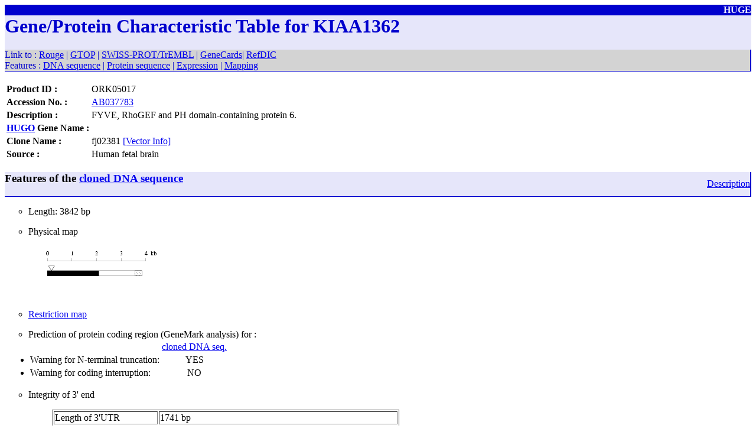

--- FILE ---
content_type: text/html
request_url: http://www.kazusa.or.jp/huge/gfpage/KIAA1362/
body_size: 21203
content:
<!DOCTYPE HTML PUBLIC "-//W3C//DTD HTML 3.2//EN">
<HTML>

<HEAD>
<TITLE>Gene/Protein Characteristic Table for KIAA1362</TITLE>
<META HTTP-EQUIV="Content-type" CONTENT="text/html; charset=iso-8859-1">
</HEAD>

<BODY BGCOLOR="white">

<TABLE WIDTH="100%" BORDER="0" BGCOLOR="e6e6fa" cellspacing="0" cellpadding="0">
<TR>
<TD BGCOLOR="0000cd" ALIGN="right"><FONT COLOR="e6e6fa"><B>HUGE</B></TD></TR>
<TR><TD ALIGN='left'><FONT COLOR="0000cd">
<B><H1>Gene/Protein Characteristic Table for KIAA1362</B></H1>
</FONT></TD></TR>
</TABLE>

<TABLE WIDTH="100%" BORDER="0" BGCOLOR="d3d3d3" cellspacing="0" cellpadding="0">

<TR><TD ALIGN="left"><FONT COLOR="0000cd">
Link to : 
<A HREF="http://www.kazusa.or.jp/rouge/gfpage/mKIAA1362/">Rouge</A> | 
<A HREF="http://spock.genes.nig.ac.jp/~genome/cgi-bin/mas.pl.cgi?huge:KIAA1362">GTOP</A> | <A HREF="http://www.expasy.ch/cgi-bin/sprot-search-de?SEARCH=KIAA1362+homo+sapiens&S=on&T=on">SWISS-PROT/TrEMBL</A> | <A HREF="http://bioinfo.weizmann.ac.il/cards-bin/carddisp?KIAA1362&alias=yes">GeneCards</A>| <A HREF="http://refdic.rcai.riken.jp/profile.cgi?qtype=desc&method=viewprf&dataset=refdic_human&prf=rna&query_list=KIAA1362">RefDIC</A><BR>
</FONT></TD><TD BGCOLOR="0000cd" WIDTH=2><BR></TD></TR>

<TR><TD ALIGN="left">
<FONT COLOR="0000cd">Features : 
<A HREF="#DNA">DNA sequence</A> | 
<A HREF="#PROTEIN">Protein sequence</A> | <A HREF="#EXPROF">Expression</A> | <A HREF="#RHMAP">Mapping</A></FONT></TD><TD BGCOLOR="0000cd" WIDTH=2><BR></TD></TR>

<TR><TD COLSPAN=2 BGCOLOR="0000cd" HEIGHT=1></TD></TR>
</TABLE>

<BR>

<TABLE BORDER="0">
<TR>
  <TH ALIGN="left" NOWRAP>Product ID :</TH>
  <TD ALIGN="left">ORK05017</TD>
</TD>
</TR>
<TR>
  <TH ALIGN="left" NOWRAP>Accession No. :</TH>
  <TD ALIGN="left"><A HREF="http://www.ncbi.nlm.nih.gov/entrez/viewer.fcgi?db=nucleotide&val=AB037783">AB037783</A></TD>
</TD>
</TR>
<TR>
  <TH ALIGN="left" VALIGN="TOP">Description :</TH>
  <TD ALIGN="left">FYVE, RhoGEF and PH domain-containing protein 6.</TD>
</TR>
<TR>
  <TH ALIGN="left" VALIGN="TOP" NOWRAP>
  <A href="http://www.genenames.org/">
  HUGO</A> Gene Name :</TH>
  <TD ALIGN="left"></TD>
</TR>
<TR>
  <TH ALIGN="left">Clone Name :</TH>
  <TD ALIGN="left">fj02381 <A HREF="/huge/vectorinfo/9.html">[Vector Info]</A></TD>
</TR>
<TR>
  <TH ALIGN="left">Source :</TH>
  <TD ALIGN="left">Human fetal brain</TD>
</TR>
</TABLE>
<BR>

<A NAME="DNA"></A>
<TABLE WIDTH='100%' BORDER='0' BGCOLOR="e6e6fa" cellspacing='0' cellpadding='0'>
<TR><TH ALIGN='left'><H3>Features of the 
<A HREF="/huge/full/goal/fj/fj02381/w3open/dna.fas">cloned DNA sequence</A></H3></TH>
<TD ALIGN='right'>
<A HREF="/huge/description.html#DNA">Description</A>
</TD><TD BGCOLOR="0000cd" WIDTH=2><BR></TD></TR>
<TR><TD COLSPAN=3 BGCOLOR="0000cd" HEIGHT=1></TD></TR>
</TABLE>

<UL TYPE="circle">

  <LI><P>Length: 3842 bp</P>
  <LI>Physical map
      <TABLE><TR><TD><IMG SRC="/huge/full/goal/fj/fj02381/w3open/physmap.png">
      </TD></TR></TABLE>
  <LI><P><A HREF="/huge/full/goal/fj/fj02381/w3open/rmap.html">Restriction map</A></P>
<LI>Prediction of protein coding region (GeneMark analysis) for :
<TABLE><TR><TD><TD><A HREF="/huge/full/goal/fj/fj02381/w3open/fj02381.gm.png">cloned DNA seq.</A><TR><TD><LI TYPE='disc'><P>Warning for N-terminal truncation: </TD><TD ALIGN=center>YES</TD></TR>
<TR><TD><LI TYPE='disc'><P>Warning for coding interruption: </TD><TD ALIGN=center>NO</TD></TR>
</TABLE>
<P>
<LI>Integrity of 3' end

<BLOCKQUOTE>
    <TABLE BORDER="1">
        <TR>
            <TD>Length of 3'UTR</TD>
            <TD>1741 bp</TD>
        </TR> 
        <TR>
            <TD>Genome contig ID</TD>
            <TD>gi89161190r_93898158</TD>
        </TR> 
        <TR>
            <TD VALIGN=top>PolyA signal sequence<BR>(None)</TD>
            <TD NOWRAP><PRE><FONT COLOR=gray>+----*----+----*----+----*----+----</FONT><BR>CTCCAGCCTGGGATGACAGAGCGAGACTCCATCTC</PRE></TD>
        </TR> 
        <TR>
            <TD VALIGN=top NOWRAP>Flanking genome sequence<BR>(99718 - 99669)</TD>
            <TD NOWRAP><PRE><FONT COLOR=gray>----+----*----+----*----+----*----+----*----+----*</FONT><BR><FONT COLOR=red>A</FONT><FONT COLOR=red>A</FONT><FONT COLOR=red>A</FONT><FONT COLOR=red>A</FONT><FONT COLOR=red>A</FONT><FONT COLOR=red>A</FONT><FONT COLOR=red>A</FONT><FONT COLOR=red>A</FONT><FONT COLOR=red>A</FONT><FONT COLOR=red>A</FONT>AAAAAAAAAAAATTGAACAGCAAGGTTATCCATATAATAT</PRE></TD>
        </TR> 
    </TABLE> 
</BLOCKQUOTE>
  <P>
  <LI>Ensembl ContigView  (<A href="/huge/description.html#DAS">Add our DAS server</A> as a DAS source)
  <BLOCKQUOTE>
<TABLE border>
<TR>
<TD bgcolor=#FFFFFF align=center><BR></TD>
<TD bgcolor=#FFFFFF align=center>Chr</TD>
<TD bgcolor=#FFFFFF align=center>f/r</TD>
<TD bgcolor=#FFFFFF align=center>start</TD>
<TD bgcolor=#FFFFFF align=center>end</TD>
<TD bgcolor=#FFFFFF align=center>exon</TD>
<TD bgcolor=#FFFFFF align=center>identity</TD>
<TD bgcolor=#FFFFFF align=center>class</TD>
</TR>


<TR><TD valign=bottom align=center bgcolor=white>
<NOBR>ContigView<I>(<A target=_blank href="http://www.ensembl.org/Homo_sapiens/contigview?&data_URL=http://www.kazusa.or.jp/tech-cgi/ensgff.cgi?id=fj02381-Chr12r_93898158.1">URL based</A>/<FONT size=-1><A target=_blank href="http://www.ensembl.org/Homo_sapiens/contigview?&region=12&vc_start=93996000&vc_end=94128000">DAS</A></FONT>)</I></NOBR></TD>
<TD bgcolor=#FFFFFF align=center>12</TD>
<TD bgcolor=#FFFFFF align=center>r</TD>
<TD bgcolor=#FFFFFF align=center>93997876</TD>
<TD bgcolor=#FFFFFF align=center>94127187</TD>
<TD bgcolor=#FFFFFF align=center><A target="_blank" href="/tech-cgi/mod.summary.ens.cgi?action=html&id=fj02381&gi=Chr12r_93898158&sel=">20</A></TD>
<TD bgcolor=#FFFFFF align=center>99.5</TD>
<TD bgcolor=#FFFFFF align=center>Perfect prediction</TD><TR>
</TABLE>
  </BLOCKQUOTE>
</UL>

<A NAME="PROTEIN"></A>
<TABLE WIDTH='100%' BORDER='0' BGCOLOR="e6e6fa" cellspacing='0' cellpadding='0'>
<TR><TH ALIGN='left'><H3>Features of the 
<A HREF="./pseq.fas">protein sequence</A></H3></TH>
<TD ALIGN='right'>
<A HREF="/huge/description.html#PROTEIN">Description</A>
</TD><TD BGCOLOR="0000cd" WIDTH=2><BR></TD></TR>
<TR><TD COLSPAN=3 BGCOLOR="0000cd" HEIGHT=1></TD></TR>
</TABLE>

<UL TYPE='circle'>
  <LI><P>Length: 699 aa</P>
  <LI>Result of homology search against nr database (<A HREF="fj02381.fasta.nr">FASTA output</A>, <A HREF="/tech-cgi/falicolor.cgi?id=fj02381&db=nr">Multiple alignment</A>)
<TABLE>
    <TR>
        <TD><IMG SRC='/huge/full/goal/fj/fj02381/w3open/fasta.nr.png'></TD>
        <TD VALIGN=bottom>
        <TABLE>
            <TR>
                <TH>Entry</TH>
                <TH>Exp</TH>
                <TH>ID%</TH>
                <TH>Protein</TH>
                <TH>Source</TH>
            </TR>
            <TR>
                <TD><FONT SIZE=-1><A HREF="/tech-cgi/nr.ref.get.tie.cgi?nrent=BAC87464&db=gb">BAC87464</A></FONT></TD>
                <TD ALIGN=right NOWRAP><FONT SIZE=-1>0</FONT></TD>
                <TD ALIGN=right><FONT SIZE=-1>99.9</FONT></TD>
                <TD NOWRAP><FONT SIZE=-1>unnamed protein...</FONT><BR></TD>
                <TD NOWRAP><FONT SIZE=-1>Homo sapiens</FONT><BR></TD>
            </TR>
            <TR>
                <TD><FONT SIZE=-1> <A HREF="http://www.expasy.ch/cgi-bin/sprot-search-de?SEARCH=Q6ZV73">Q6ZV73</A></FONT></TD>
                <TD ALIGN=right NOWRAP><FONT SIZE=-1>0</FONT></TD>
                <TD ALIGN=right><FONT SIZE=-1>99.9</FONT></TD>
                <TD NOWRAP><FONT SIZE=-1>FYVE, RhoGEF an...</FONT><BR></TD>
                <TD NOWRAP><FONT SIZE=-1>Homo sapiens</FONT><BR></TD>
            </TR>
            <TR>
                <TD><FONT SIZE=-1><A HREF="/tech-cgi/nr.ref.get.tie.cgi?nrent=BAC85990&db=gb">BAC85990</A></FONT></TD>
                <TD ALIGN=right NOWRAP><FONT SIZE=-1>0</FONT></TD>
                <TD ALIGN=right><FONT SIZE=-1>99.7</FONT></TD>
                <TD NOWRAP><FONT SIZE=-1>unnamed protein...</FONT><BR></TD>
                <TD NOWRAP><FONT SIZE=-1>Homo sapiens</FONT><BR></TD>
            </TR>
            <TR>
                <TD><FONT SIZE=-1><A HREF="/tech-cgi/nr.ref.get.tie.cgi?nrent=XP_509275&db=gb">XP_509275</A></FONT></TD>
                <TD ALIGN=right NOWRAP><FONT SIZE=-1>0</FONT></TD>
                <TD ALIGN=right><FONT SIZE=-1>99.3</FONT></TD>
                <TD NOWRAP><FONT SIZE=-1>FYVE, RhoGEF an...</FONT><BR></TD>
                <TD NOWRAP><FONT SIZE=-1>Pan troglodytes</FONT><BR></TD>
            </TR>
            <TR>
                <TD><FONT SIZE=-1><A HREF="/tech-cgi/nr.ref.get.tie.cgi?nrent=XP_001142099&db=gb">XP_001142099</A></FONT></TD>
                <TD ALIGN=right NOWRAP><FONT SIZE=-1>0</FONT></TD>
                <TD ALIGN=right><FONT SIZE=-1>99.3</FONT></TD>
                <TD NOWRAP><FONT SIZE=-1>FYVE, RhoGEF an...</FONT><BR></TD>
                <TD NOWRAP><FONT SIZE=-1>Pan troglodytes</FONT><BR></TD>
            </TR>
        </TABLE>
    </TR>
    </TABLE>
    <BR CLEAR="all">
    <BLOCKQUOTE>
    <FONT SIZE=-1 COLOR="dimgray">The numbers on the left and right sides of a black line in the graphical overview indicate the lengths (in amino acid residues) of the non-homologous N-terminal and C-terminal portions flanking the homologous region (indicated by the black line), respectively. </FONT>
    </BLOCKQUOTE>
  <LI>Result of homology search against other HUGE database (<A HREF="fj02381.fasta.huge">FASTA output</A>, <A HREF="/tech-cgi/falicolor.cgi?id=fj02381&db=huge">Multiple alignment</A>)
<TABLE>
    <TR>
        <TD><IMG SRC='/huge/full/goal/fj/fj02381/w3open/fasta.huge.png'></TD>
        <TD VALIGN=bottom>
        <TABLE>
            <TR>
                <TH>Entry</TH>
                <TH>Exp</TH>
                <TH>ID%</TH>
                <TH>HUGE_ID</TH>
            </TR>
            <TR>
                <TD><FONT SIZE=-1><A HREF="http://www.ncbi.nlm.nih.gov/entrez/viewer.fcgi?db=nucleotide&val=AB018336">AB018336</A></FONT></TD>
                <TD NOWRAP ALIGN=right><FONT SIZE=-1>3.6e-21</FONT></TD>
                <TD ALIGN=right><FONT SIZE=-1>28.2</FONT></TD>
                <TD><FONT SIZE=-1><A HREF="/huge/gfpage/KIAA0793">KIAA0793</A></FONT></TD>
    </TR>
            <TR>
                <TD><FONT SIZE=-1><A HREF="http://www.ncbi.nlm.nih.gov/entrez/viewer.fcgi?db=nucleotide&val=AB002335">AB002335</A></FONT></TD>
                <TD NOWRAP ALIGN=right><FONT SIZE=-1>9.1e-11</FONT></TD>
                <TD ALIGN=right><FONT SIZE=-1>26.0</FONT></TD>
                <TD><FONT SIZE=-1><A HREF="/huge/gfpage/KIAA0337">KIAA0337</A></FONT></TD>
    </TR>
            <TR>
                <TD><FONT SIZE=-1><A HREF="http://www.ncbi.nlm.nih.gov/entrez/viewer.fcgi?db=nucleotide&val=AB002303">AB002303</A></FONT></TD>
                <TD NOWRAP ALIGN=right><FONT SIZE=-1>7e-09</FONT></TD>
                <TD ALIGN=right><FONT SIZE=-1>30.6</FONT></TD>
                <TD><FONT SIZE=-1><A HREF="/huge/gfpage/KIAA0305">KIAA0305</A></FONT></TD>
    </TR>
            <TR>
                <TD><FONT SIZE=-1><A HREF="http://www.ncbi.nlm.nih.gov/entrez/viewer.fcgi?db=nucleotide&val=AB002292">AB002292</A></FONT></TD>
                <TD NOWRAP ALIGN=right><FONT SIZE=-1>9.3e-08</FONT></TD>
                <TD ALIGN=right><FONT SIZE=-1>25.8</FONT></TD>
                <TD><FONT SIZE=-1><A HREF="/huge/gfpage/KIAA0294">KIAA0294</A></FONT></TD>
    </TR>
            <TR>
                <TD><FONT SIZE=-1><A HREF="http://www.ncbi.nlm.nih.gov/entrez/viewer.fcgi?db=nucleotide&val=AB037836">AB037836</A></FONT></TD>
                <TD NOWRAP ALIGN=right><FONT SIZE=-1>1.4e-07</FONT></TD>
                <TD ALIGN=right><FONT SIZE=-1>25.4</FONT></TD>
                <TD><FONT SIZE=-1><A HREF="/huge/gfpage/KIAA1415">KIAA1415</A></FONT></TD>
    </TR>
        </TABLE>
    </TR>
    </TABLE>
    <BR CLEAR="all">
    <BLOCKQUOTE>
    <FONT SIZE=-1 COLOR="dimgray">The numbers on the left and right sides of a black line in the graphical overview indicate the lengths (in amino acid residues) of the non-homologous N-terminal and C-terminal portions flanking the homologous region (indicated by the black line), respectively. </FONT>
    </BLOCKQUOTE>
  <LI>Result of motif / domain search (InterProScan and SOSUI)<BR>
    <BR>
    [ <A HREF="interpro_exp.png" TARGET="_blank">zoom out (x2)</A> ]
    <BR>
    <IMG SRC="interpro.png" USEMAP="#interpro" BORDER="0">

    <MAP NAME="interpro">
        <AREA SHAPE="rect" COORDS=169,45,230.333333333333,55 HREF="/tech-cgi/get.document.cgi?db=HMMPfam&id=PF00621" ALT="PF00621">
        <AREA SHAPE="rect" COORDS=240.666666666667,45,271.666666666667,55 HREF="/tech-cgi/get.document.cgi?db=HMMPfam&id=PF00169" ALT="PF00169">
        <AREA SHAPE="rect" COORDS=283,45,304.666666666667,55 HREF="/tech-cgi/get.document.cgi?db=HMMPfam&id=PF01363" ALT="PF01363">
        <AREA SHAPE="rect" COORDS=169,65,230.333333333333,75 HREF="/tech-cgi/get.document.cgi?db=HMMSmart&id=SM00325" ALT="SM00325">
        <AREA SHAPE="rect" COORDS=240.666666666667,65,272.333333333333,75 HREF="/tech-cgi/get.document.cgi?db=HMMSmart&id=SM00233" ALT="SM00233">
        <AREA SHAPE="rect" COORDS=282,65,304.666666666667,75 HREF="/tech-cgi/get.document.cgi?db=HMMSmart&id=SM00064" ALT="SM00064">
        <AREA SHAPE="rect" COORDS=167.666666666667,85,230.666666666667,95 HREF="/tech-cgi/get.document.cgi?db=ProfileScan&id=PS50010" ALT="PS50010">
        <AREA SHAPE="rect" COORDS=240.333333333333,85,271.666666666667,95 HREF="/tech-cgi/get.document.cgi?db=ProfileScan&id=PS50003" ALT="PS50003">
        <AREA SHAPE="rect" COORDS=284.666666666667,85,304.333333333333,95 HREF="/tech-cgi/get.document.cgi?db=ProfileScan&id=PS50178" ALT="PS50178">
        <AREA SHAPE="rect" COORDS=321.666666666667,85,333,95 HREF="/tech-cgi/get.document.cgi?db=ProfileScan&id=PS50003" ALT="PS50003">
        <AREA SHAPE="rect" COORDS=286.666666666667,105,294.666666666667,115 HREF="/tech-cgi/get.document.cgi?db=ScanRegExp&id=PS00615" ALT="PS00615">
<P>
<LI>Result of <A HREF="http://www.ebi.ac.uk/interpro/">InterProScan</A><BR>
<P>
<TABLE BORDER="1" BGCOLOR="#FFFFFF" CELLPADDING="5">
    <TR>
        <TH>Search method</TH>
        <TH>interpro_ID</TH>
        <TH>From</TH>
        <TH>To</TH>
        <TH>Entry</TH>
        <TH>Definition</TH>
    </TR>
    <TR>
        <TH ROWSPAN=3 ALIGN='left' VALIGN=top><A HREF="interpro/hmmpfam.out">HMMPfam</A></TH>
        <TD><A HREF="http://www.ebi.ac.uk/interpro/IEntry?ac=IPR000219">IPR000219</A></TD>
        <TD ALIGN=right>207</TD>
        <TD ALIGN=right>391</TD>
        <TD><A HREF=/tech-cgi/get.document.cgi?db=HMMPfam&id=PF00621>PF00621</A></TD>
        <TD>DH</TD>
    </TR>
    <TR>
        <TD><A HREF="http://www.ebi.ac.uk/interpro/IEntry?ac=IPR001849">IPR001849</A></TD>
        <TD ALIGN=right>422</TD>
        <TD ALIGN=right>515</TD>
        <TD><A HREF=/tech-cgi/get.document.cgi?db=HMMPfam&id=PF00169>PF00169</A></TD>
        <TD>Pleckstrin-like</TD>
    </TR>
    <TR>
        <TD><A HREF="http://www.ebi.ac.uk/interpro/IEntry?ac=IPR000306">IPR000306</A></TD>
        <TD ALIGN=right>549</TD>
        <TD ALIGN=right>614</TD>
        <TD><A HREF=/tech-cgi/get.document.cgi?db=HMMPfam&id=PF01363>PF01363</A></TD>
        <TD>Zinc finger</TD>
    </TR>
    <TR>
        <TH ROWSPAN=3 ALIGN='left' VALIGN=top><A HREF="interpro/hmmsmart.out">HMMSmart</A></TH>
        <TD><A HREF="http://www.ebi.ac.uk/interpro/IEntry?ac=IPR000219">IPR000219</A></TD>
        <TD ALIGN=right>207</TD>
        <TD ALIGN=right>391</TD>
        <TD><A HREF=/tech-cgi/get.document.cgi?db=HMMSmart&id=SM00325>SM00325</A></TD>
        <TD>DH</TD>
    </TR>
    <TR>
        <TD><A HREF="http://www.ebi.ac.uk/interpro/IEntry?ac=IPR001849">IPR001849</A></TD>
        <TD ALIGN=right>422</TD>
        <TD ALIGN=right>517</TD>
        <TD><A HREF=/tech-cgi/get.document.cgi?db=HMMSmart&id=SM00233>SM00233</A></TD>
        <TD>Pleckstrin-like</TD>
    </TR>
    <TR>
        <TD><A HREF="http://www.ebi.ac.uk/interpro/IEntry?ac=IPR000306">IPR000306</A></TD>
        <TD ALIGN=right>546</TD>
        <TD ALIGN=right>614</TD>
        <TD><A HREF=/tech-cgi/get.document.cgi?db=HMMSmart&id=SM00064>SM00064</A></TD>
        <TD>Zinc finger</TD>
    </TR>
    <TR>
        <TH ROWSPAN=4 ALIGN='left' VALIGN=top><A HREF="interpro/prfs.out">ProfileScan</A></TH>
        <TD><A HREF="http://www.ebi.ac.uk/interpro/IEntry?ac=IPR000219">IPR000219</A></TD>
        <TD ALIGN=right>203</TD>
        <TD ALIGN=right>392</TD>
        <TD><A HREF=/tech-cgi/get.document.cgi?db=ProfileScan&id=PS50010>PS50010</A></TD>
        <TD>DH</TD>
    </TR>
    <TR>
        <TD><A HREF="http://www.ebi.ac.uk/interpro/IEntry?ac=IPR001849">IPR001849</A></TD>
        <TD ALIGN=right>421</TD>
        <TD ALIGN=right>515</TD>
        <TD><A HREF=/tech-cgi/get.document.cgi?db=ProfileScan&id=PS50003>PS50003</A></TD>
        <TD>Pleckstrin-like</TD>
    </TR>
    <TR>
        <TD><A HREF="http://www.ebi.ac.uk/interpro/IEntry?ac=IPR000306">IPR000306</A></TD>
        <TD ALIGN=right>554</TD>
        <TD ALIGN=right>613</TD>
        <TD><A HREF=/tech-cgi/get.document.cgi?db=ProfileScan&id=PS50178>PS50178</A></TD>
        <TD>Zinc finger</TD>
    </TR>
    <TR>
        <TD><A HREF="http://www.ebi.ac.uk/interpro/IEntry?ac=IPR001849">IPR001849</A></TD>
        <TD ALIGN=right>665</TD>
        <TD ALIGN=right>699</TD>
        <TD><A HREF=/tech-cgi/get.document.cgi?db=ProfileScan&id=PS50003>PS50003</A></TD>
        <TD>Pleckstrin-like</TD>
    </TR>
    <TR>
        <TH ROWSPAN=1 ALIGN='left' VALIGN=top><A HREF="interpro/scpr.out">ScanRegExp</A></TH>
        <TD><A HREF="http://www.ebi.ac.uk/interpro/IEntry?ac=IPR001304">IPR001304</A></TD>
        <TD ALIGN=right>560</TD>
        <TD ALIGN=right>584</TD>
        <TD><A HREF=/tech-cgi/get.document.cgi?db=ScanRegExp&id=PS00615>PS00615</A></TD>
        <TD>C-type lectin</TD>
    </TR>
</TABLE>
    <P>
    <LI>Prediction of transmembrane (TM) segments
    <P>
    <TABLE BORDER="1" BGCOLOR="#FFFFFF" CELLPADDING="5">
        <TR>
            <TH>Method</TH>
            <TH>No.</TH>
            <TH>N terminal</TH>
            <TH>transmembrane region</TH>
            <TH>C terminal</TH>
            <TH>type</TH>
            <TH>length</TH>
        </TR>
        <TR>
            <TD ALIGN=center>-</TD>
            <TD ALIGN=center>-</TD>
            <TD ALIGN=center>-</TD>
            <TD ALIGN=center>-</TD>
            <TD ALIGN=center>-</TD>
            <TD ALIGN=center>-</TD>
            <TD ALIGN=center>-</TD>
        </TR>
</TABLE>
</UL>



<A NAME='EXPROF'></A>
<TABLE WIDTH='100%' BORDER='0' BGCOLOR="e6e6fa" cellspacing='0' cellpadding='0'>
<TR><TH ALIGN='left'><H3>Expression profile</H3></TH>
<TD ALIGN='right'>
<A HREF="/huge/description.html#Expression">Description</A>
</TD><TD BGCOLOR="0000cd" WIDTH=2><BR></TD></TR>
<TR><TD COLSPAN=3 BGCOLOR="0000cd" HEIGHT=1></TD></TR>
</TABLE>
<DL><FONT ALIGN='left'>
<DT><DD><TABLE WIDTH='95%' BORDER='0'>
<TR>
<TH ALIGN='left'>
RT-PCR-ELISA
</TH>
<TD ALIGN='right'>
<A HREF='/huge/description.html#EXPROF'>Description</A>
</TD>
</TR>
</TABLE>
<DT><DD><IMG SRC="./fj02381.exp.png"><P>
<BR>
<B>Experimental conditions</B>
<TABLE>
<TR><TD><LI TYPE="circle">Primer_f</TD><TD>: CAAGTCTGTTACAAGCCTCTG</TD></TR>
<TR><TD><LI TYPE="circle">Primer_r</TD><TD>: ACATTTGCATCAGCGTCCTCC</TD></TR>
<TR><TD><LI TYPE="circle">PCR conditions</TD><TD>: 95 &#176C<SPACER TYPE='horizontal' SIZE='20'>30 sec<SPACER TYPE='horizontal' SIZE='20'>55 &#176C<SPACER TYPE='horizontal' SIZE='20'>30 sec<SPACER TYPE='horizontal' SIZE='20'>72 &#176C<SPACER TYPE='horizontal' SIZE='20'>60 sec<SPACER TYPE='horizontal' SIZE='20'>30 cycles<SPACER TYPE='horizontal' SIZE='20'></TD></TR>
</TABLE><P>
</DL>
<BR>
<A NAME="RHMAP"></A>
<TABLE WIDTH='100%' BORDER='0' BGCOLOR="e6e6fa" cellspacing='0' cellpadding='0'>
<TR><TH ALIGN='left'><H3>RH mapping information</H3></TH>
<TD ALIGN='right'>
<A HREF="/huge/description.html#RHMAP">Description</A>
</TD><TD BGCOLOR="0000cd" WIDTH=2><BR></TD></TR>
<TR><TD COLSPAN=3 BGCOLOR="0000cd" HEIGHT=1></TD></TR>
</TABLE>
<UL>
<TABLE>
<TR><TD><LI TYPE="circle">Chromosome No.</TD><TD>: 12</TD></TR>
</TABLE>
<BR><B>Experimental conditions</B>
<TABLE>
<TR><TD><LI TYPE="circle">Panel name</TD><TD>: GeneBridge 4</TD></TR>
<TR><TD><LI TYPE="circle">Primer_f</TD><TD>: CAAGTCTGTTACAAGCCTCTG</TD></TR>
<TR><TD><LI TYPE="circle">Primer_r</TD><TD>: ACATTTGCATCAGCGTCCTCC</TD></TR>
<TR><TD><LI TYPE="circle">PCR product length</TD><TD>: 159 bp</TD></TR>
<TR><TD><LI TYPE="circle">PCR conditions</TD><TD>: 95 &#176C<SPACER TYPE='horizontal' SIZE='20'>15 sec<SPACER TYPE='horizontal' SIZE='20'>64 &#176C<SPACER TYPE='horizontal' SIZE='20'>60 sec<SPACER TYPE='horizontal' SIZE='20'>30 cycles</TD></TR>
</TABLE><P>
</UL>
<BR>
<table WIDTH='100%' BORDER='0' BGCOLOR="e6e6fa" cellspacing='0' cellpadding='0'>
 <tr><td ALIGN='left'>
 
 <A HREF="/huge/clone.req/index.html">How to obtain KIAA clone(s)</A><BR>
 
 Back to
  <a HREF="/huge/index.html">
  the HUGE Protein Database homepage
  </a><br>
 
  <img src="/huge/images/huge_mail.gif">
 
 </td><td BGCOLOR="0000cd" WIDTH=2><br></td></tr>
 <tr><td COLSPAN=2 BGCOLOR="0000cd" HEIGHT=1></td></tr>
 </table>
 


</BODY>
</HTML>
